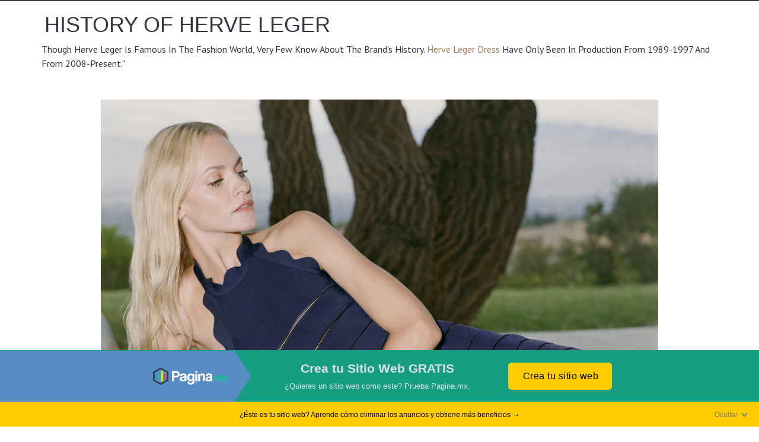

--- FILE ---
content_type: text/html; charset=utf-8
request_url: http://legersale.mex.tl/
body_size: 9868
content:
<!DOCTYPE html> <html lang="es-MX"> <head> <title>Inicio</title> <meta charset="utf-8"> <meta http-equiv="X-UA-Compatible" content="IE=edge"> <meta name="viewport" content="width=device-width,initial-scale=1,maximum-scale=1,user-scalable=no"> <meta name="description" content="Inicio"> <meta name="keywords" content=""> <script>function makeid(){for(var n="",e="ABCDEFGHIJKLMNOPQRSTUVWXYZabcdefghijklmnopqrstuvwxyz0123456789",t=0;t<25;t++)n+=e.charAt(Math.floor(Math.random()*e.length));return n+"_"+Date.now()}function send(n){var e=new XMLHttpRequest;e.open("POST","/api/loadsitesstat/"+n,!0),e.setRequestHeader("Content-Type","application/x-www-form-urlencoded; charset=UTF-8"),e.onload=function(){},e.onerror=function(){},e.send("h="+h+"&t="+Date.now())}try{var h=makeid();send("add"),window.onload=function(){send("resolve")}}catch(n){}</script> <link rel="stylesheet" href="/css/base.css?v=undefined"> <link rel="stylesheet" href="/sitecss/typography.css?v=1"> <link rel="shortcut icon" href="/favicon.ico?v=8192967348732054" type="image/x-icon"> <link href="/css/lib/bootstrap.css" rel="stylesheet"> <script>window.developmentMode=!1</script> <script>!function(e){e.analyticsHandlers||(e.analyticsHandlers={}),e.analyticsHandler=function(){var n=Array.prototype.slice.call(arguments),a=n.shift(),t=n.shift();if(e.analyticsHandlers[a]){var i=window[e.analyticsHandlers[a]];i&&"function"==typeof i?i.apply(i,n):i&&"function"==typeof i[t]&&i[t].apply(i,n)}},e.analyticsHandler.getCookie=function(e){var n=document.cookie.match(RegExp("(?:^|; )"+e.replace(/([\.$?*|{}\(\)\[\]\\\/\+^])/g,"\\$1")+"=([^;]*)"));return n?decodeURIComponent(n[1]):void 0},e.analyticsHandler.setCookie=function(e,n,a){a=a||{};var t=a.expires;if("number"==typeof t&&t){var i=new Date;i.setTime(i.getTime()+1e3*t),t=a.expires=i}t&&t.toUTCString&&(a.expires=t.toUTCString()),n=encodeURIComponent(n);var o=e+"="+n;for(var r in a){o+="; "+r;var c=a[r];c!==!0&&(o+="="+c)}document.cookie=o}}(window)</script> <link rel="stylesheet" href="/templates/autoshow/css/main.css"> <link rel="stylesheet" href="/css/require/scroll-animation.css"> </head> <body> <div id="main"> <div id="body" class="g-theme-site-1" data-mode="published" data-site-theme="g-theme-site-1"> <div id="body-fict" class="g-theme-block-1 ul-page-common-index" data-block_theme="g-theme-block-1" style="" data-parallax="none"> <header> <div class="header container-fluid"> <div class="row"> <div class="header-top container"> <div class="row"> <div class="header-top-contacts col-xs-12 col-sm-12 col-md-7 col-ld-8"> </div> <div class="header-top-social col-xs-12 col-sm-12 col-md-5 col-ld-4"> </div> </div> </div> </div> </div> <div class="header-content container"> <div class="container"> <div class="row"> <div class="header-content-left col-xs-12 col-sm-12 col-md-5 col-lg-4"> <div class="header-content-left-logo"> </div> <div class="header-content-left-header"> <div id="ul-id-header-sitename" spellcheck="false" class="ul-widget ul-widget-wysivig-header" data-controls="e" placeholder="" data-tag="span" data-widget="header" style="display:none"> <div spellcheck="false"> <div class="ul-header-editor clearfix ul-header-wrap" placeholder="placeholder" style="outline:0;word-wrap:break-word;margin:0 5px"> <span class="ul-w-header-span h1"><span class="g-color-text-3">Auto Show</span><br></span> </div> </div> </div> </div> </div> <div class="header-content-right col-xs-12 col-sm-12 col-md-7 col-lg-8"> <div class="header-content-right-mainmenu"> <div id="ul-id-mainmenu-mainmenu" class="ul-widget ul-w-mainmenu" data-controls="e" data-widget="mainmenu" data-fixed="false" data-bgcolor="0" data-bgtransparent="100" data-version="1" style="display:none"> <div class="ul-w-mainmenu-showButton"> <span></span> <span></span> <span></span> </div> <div class="ul-w-mainmenu-nav" style="opacity:0"> <div class="ul-w-mainmenu-item ul-w-mainmenu-active-item"> <a class="normal js-w-mainmenu ul-w-mainmenu-item-link" href="/" data-type="page" target="_self">Inicio</a></div> <div class="ul-w-mainmenu-item"> <a class="normal js-w-mainmenu ul-w-mainmenu-item-link" href="/services" data-type="page" target="_self">Servicios</a></div> <div class="ul-w-mainmenu-item"> <a class="normal js-w-mainmenu ul-w-mainmenu-item-link" href="/price" data-type="page" target="_self">Precios</a></div> <div class="ul-w-mainmenu-item"> <a class="normal js-w-mainmenu ul-w-mainmenu-item-link" href="/deals" data-type="page" target="_self">Ofertas Especiales</a></div> <div class="ul-w-mainmenu-item"> <a class="normal js-w-mainmenu ul-w-mainmenu-item-link" href="/specialists" data-type="page" target="_self">Nuestro Equipo</a></div> <div class="ul-w-mainmenu-item"> <a class="normal js-w-mainmenu ul-w-mainmenu-item-link" href="/news" data-type="page" target="_self">Novedades</a></div> <div class="ul-w-mainmenu-item"> <a class="normal js-w-mainmenu ul-w-mainmenu-item-link" href="/contacts" data-type="page" target="_self">Contacto</a></div><div class="ul-w-mainmenu-toggle-button"><span></span><span></span><span></span></div> <div class="ul-w-mainmenu-toggle"> <a class="ul-w-mainmenu-toggle-more normal">Más</a> <div class="ul-w-mainmenu-toggle-nasted"></div> </div> </div> <script type="text/javascript" src="/widgets/mainmenu/js/fontobserver.js"></script> <script type="text/javascript" src="/widgets/mainmenu/js/preView.js"></script> </div> </div> </div> </div> </div> </div> </header> <div id="ul-content"> <div id="ul-id-1024-5" class="ul-container g-theme-block-0 g-theme-block-1" style="" data-theme="g-theme-block-0" data-bgtype="color" data-options="{&quot;behavior&quot;:{&quot;type&quot;:&quot;none&quot;,&quot;options&quot;:{}},&quot;is100vhEnabled&quot;:false,&quot;justifyHeight&quot;:true,&quot;background&quot;:{&quot;overlay&quot;:{&quot;opacity&quot;:0.25,&quot;color&quot;:&quot;transparent&quot;},&quot;map&quot;:{&quot;markers&quot;:[],&quot;options&quot;:{&quot;bounds&quot;:{&quot;northWest&quot;:{&quot;latitude&quot;:83.27156202225584,&quot;longitude&quot;:-17.402343749999996},&quot;southEast&quot;:{&quot;latitude&quot;:-70.29080464778512,&quot;longitude&quot;:-33.92578125000001}},&quot;styleNumber&quot;:0,&quot;mapTypeId&quot;:&quot;roadmap&quot;,&quot;provider&quot;:&quot;google&quot;}},&quot;parallaxRatio&quot;:5,&quot;parallax&quot;:&quot;none&quot;,&quot;color&quot;:&quot;&quot;,&quot;image&quot;:&quot;&quot;,&quot;repeat&quot;:&quot;LT&quot;,&quot;justify&quot;:&quot;stretch&quot;,&quot;position&quot;:&quot;LT&quot;},&quot;theme&quot;:&quot;g-theme-block-0&quot;,&quot;bgtype&quot;:&quot;color&quot;,&quot;offset&quot;:true,&quot;fluid&quot;:false}" data-map-settings="" data-auto_height="true" data-is-100vh-enabled="false" data-parallax="none" data-behavior="none"> <div class="container js-block-container"><div id="ul-id-1024-16" class="row ul-row"><div id="ul-id-1024-17" class="col ul-col col-xs-12 col-sm-12 col-md-12"><div id="ul-id-1024-18" spellcheck="false" class="ul-widget ul-widget-wysivig-header" data-controls="mer" placeholder="" data-tag="span" data-widget="header"> <div spellcheck="false"> <div class="ul-header-editor clearfix ul-header-wrap" placeholder="placeholder" style="outline:0;word-wrap:break-word;margin:0 5px"> <span class="ul-w-header-span h1">HISTORY OF HERVE LEGER <br></span> </div> </div> </div> </div></div><div id="ul-id-1024-13" class="row ul-row"><div id="ul-id-1024-14" class="col ul-col col-xs-12 col-sm-12 col-md-12"><div id="ul-id-1024-15" class="ul-widget ul-widget-wysivig" data-image="true" data-controls="mer" data-widget="wysiwyg"> <div class="ul-wysivig-editor clearfix" placeholder="placeholder" style="outline:0;word-wrap:break-word"> <p>Though Herve Leger Is Famous In The Fashion World, Very Few Know About The Brand's History. <a href="https://www.mydresshut.com/" target="_blank">Herve Leger Dress</a> Have Only Been In Production From 1989-1997 And From 2008-Present."</p><p>&nbsp;</p><p class="js-img-edit"><img class="img-responsive" src="/uploads/s/f/g/e/fgeyqlirhgj6/img/full_2IwMSLR7.png" align="center" style="height:100%;width:100%;max-height:704.42px;max-width:940px"></p><p>I Like To Make Women Look Beautiful, Who Want To Please And Be Noticed.""Designing Clothes Is Not Really a Mystery, As Long As You Keep One Important Thing In Mind - The Body."&nbsp;</p><p>&nbsp;These Are Some Of My Favorite Quotes From Herve Peugnet, The Creator Of Herve Leger Dresses,They Explain Exactly Why So Many Women Love These Form-Fitting Dresses.Herve Peugnet Has An Extremely Impressive Fashion Resume. At The Early Age Of 23, Fashion God, Karl Lagerfeld Recognized His Talent And Took Him Under His Training. During His Career, He Has Contributed To The Designs Of Chanel, Lanvin, Fendi, Diane Von Furstenburg, Chloe And Swarovski.&nbsp;</p><p>&nbsp;</p><p>&nbsp;At Age 28, He Begins Working For Himself, Creating The Herve Leger Line. 4 Years Later, Bandage Dresses Were Born! They Were Inspired By His Experience In Designing Bathing Suits And Some Throwaway Seam Bindings.&nbsp;</p><p>The First Bandage Dress Was Also The Finale Look Of Herve Leger's 1989 Runway Show. The Bandage Dress, Originally Called "Bender Dress" Became An Instant Sensation. They Were Called "Bender," Because They Molded The Body Into The Perfect Female Form.Let's Take a Moment And Admire The Beauty Of Vintage Herve Leger SaleBefore Herve Leger Was Acquired By Bcbg, Herve Peugnet Designed Some Very Exclusive Dresses. These Were Tagged Herve Leger Couture.&nbsp;</p><p>&nbsp;</p><p class="js-img-edit"><img class="img-responsive" src="/uploads/s/f/g/e/fgeyqlirhgj6/img/full_gRPZw6fY.png" align="center"></p><p>A Mannequin Would Be Created Based On The Exact Measurements Of His Client. Then, Keeping The Client's Best Features In Mind, a Truly Special Dress Would Be Meticulously Made.Because Herve Peugnet Was Not The Majority Holder Of Herve Leger, The Company Was Sold To Bcbg Is 1998. Shortly Thereafter, Bcbg Halts Production On Bender Dresses And Fires Herve Peugnet. Bender Dresses, Now Bandage Dresses Were Relaunched In 2008 Under Bcbg Max Azria Herve Leger.&nbsp;</p><p>&nbsp;</p><p>Many Today Do Not Realize That <a href="https://www.mydresshut.com/herve-leger.html" target="_blank">Herve Leger Bandage Dress</a> Were Around Much Earlier Than 2008. Herve Peugnet Still Designs Absolutely Beautiful Clothing. They Are Now Designed Under Herve Leroux, a Name That Was Suggested By His Dear Friend Karl Lagerfeld. <br></p> </div> </div> </div></div></div></div> </div> <footer class="g-footer"> <div class="g-footer-content"> <div class="container"> <div id="ul-id-wysiwyg-copyright1" class="ul-widget ul-widget-wysivig" data-image="" data-controls="e" data-widget="wysiwyg"> <div class="ul-wysivig-editor clearfix" placeholder="placeholder" style="outline:0;word-wrap:break-word"> <p style="text-align:center">©&nbsp;2017 <a rel="nofollow" target="_blank" target="_blank" href="https://builder1.pagina.mx/?utm_source=copyright">Pagina.mx</a>&nbsp;</p> </div> </div> </div> </div> </footer> <div class="ul-col ul-absolute-widgets"> </div> </div> </div> </div> <script defer="defer" src="/js/ulib/calcHeaderHeight.js"></script> <script defer="defer" src="/js/ulib/block-100vh.js"></script> <div id="upbutton-container" class="ul-upbutton" style=""> <div class="ul-upbutton-icon"></div> </div> <iframe id="freemiumBanner" src="https://builder1.pagina.mx/html/freemium/es-MX.html"></iframe> <div id="js-captchaPublicKey" data-key="" style="display:none"></div> <div id="js-captchaPublicKey" data-key="" style="display:none"></div> <script src="/js/lib/requirejs.min.js"></script> <script src="/js/requireConf.js"></script> <script>window.cache={site:"legersale",siteUrl:"legersale",page:"index",isPublished:!1,template:"autoshow",isExistCustomHtml:!1,publishedForm:{maxFileSize:5,maxFilesCount:20,allowedMimeTypes:["^text/(plain)$","^image/(png|jpe?g|gif|bmp|x-bmp|x-ms-bmp)$","^application/(vnd.*document|msword|pdf|zip)$"]},shop:{},orderForms:[]}</script> <script>window.constructorMode=!1,window.previewMode=!1,window.backupPreviewMode=!1,window.cache.headerFooterTheme="g-theme-block-0 g-theme-block-1"</script> <script src="/js/ulib/scroll-animation.js"></script> <script>function getSafeWidgetsData(){var I="[base64]",Z=[];try{Z=JSON.parse(decodeURIComponent(escape(window.atob(I))))}catch(I){}return Z}</script> <script src="/js/lib/babel-polyfill.min.js"></script> <script>require(["widget-contacts-view","widget-icon-view","widget-mainmenu-view"],function(){var e={};e.contacts=arguments[0],e.icon=arguments[1],e.mainmenu=arguments[2];var r=getSafeWidgetsData()||[];r.forEach(function(r){e[r.type]&&e[r.type].open(r.id)})}),window.cache.orderForms&&window.cache.orderForms.length&&require(["aDialogAppearOptions"],function(){}),require(["ulErrorHandler"],function(e){return new e("/api/errors")})</script> <script src="/js/ulib/common.js?v=undefined"></script> <script src="/js/ulib/parallax.js"></script> <script src="/js/ulib/upbutton.js"></script> <script src="/js/ulib/backgroundBlockMap.js"></script> </body> </html> 

--- FILE ---
content_type: text/html; charset=utf-8
request_url: https://www.google.com/recaptcha/api2/aframe
body_size: 266
content:
<!DOCTYPE HTML><html><head><meta http-equiv="content-type" content="text/html; charset=UTF-8"></head><body><script nonce="d3pCkP4YEze0_m-PeEIS-A">/** Anti-fraud and anti-abuse applications only. See google.com/recaptcha */ try{var clients={'sodar':'https://pagead2.googlesyndication.com/pagead/sodar?'};window.addEventListener("message",function(a){try{if(a.source===window.parent){var b=JSON.parse(a.data);var c=clients[b['id']];if(c){var d=document.createElement('img');d.src=c+b['params']+'&rc='+(localStorage.getItem("rc::a")?sessionStorage.getItem("rc::b"):"");window.document.body.appendChild(d);sessionStorage.setItem("rc::e",parseInt(sessionStorage.getItem("rc::e")||0)+1);localStorage.setItem("rc::h",'1768763418777');}}}catch(b){}});window.parent.postMessage("_grecaptcha_ready", "*");}catch(b){}</script></body></html>

--- FILE ---
content_type: text/css
request_url: http://legersale.mex.tl/css/require/scroll-animation.css
body_size: 216
content:
.ul-scroll-animate[data-animation-type="fade"] {
  opacity: 0;
}
.ul-scroll-animate[data-animation-type="fade"][data-was-animated="true"] {
  opacity: 1 !important;
  -webkit-transition-property: opacity;
  transition-property: opacity;
  -webkit-transition-duration: 0.5s;
  transition-duration: 0.5s;
  -webkit-transition-timing-function: cubic-bezier(0.23, 1, 0.32, 1);
  transition-timing-function: cubic-bezier(0.23, 1, 0.32, 1);
  transition-timing-function: linear;
}


--- FILE ---
content_type: application/javascript; charset=utf-8
request_url: http://legersale.mex.tl/js/ulib/scroll-animation.js
body_size: 749
content:
'use strict';var _Mathmin=Math.min;(function(){window.constructorMode||require(['jquery'],function(a){var b=null,c=a(window),d=c.height(),e=c.scrollTop(),f=e+d,g=_Mathmin(100,d),j=a(['.ul-widget','.ul-blog-post'].join(','),'#main'),k=a(['.ul-absolute-widgets .ul-widget','.ul-w-spacer'].join(','),'#main'),l=j.not(k).filter(function(){return a(this).offset().top>f}).addClass('ul-scroll-animate').attr('data-animation-type','fade'),m=function doIt(){if(!l.length)return a(window).off('.scrollAnimation'),a(document).off('.scrollAnimation'),void b.disconnect();var o=c.scrollTop(),p=o+d,q=a();l.each(function(){var r=a(this),s=r.offset().top,t=s+r.outerHeight();(s>=o&&t<=p||s+g<p&&s>o||t<o)&&(q=q.add(r))}),q.attr('data-was-animated','true'),l=l.not(q)},n=function debounce(o,p){var r,s,q=!1;return s=function func(){r=arguments,q||(o.apply(null,r),q=!0,l.length&&setTimeout(function(){q=!1,s.apply(null,r)},p))},s};a(window).on('scroll.scrollAnimation',n(m,500)).on('resize.scrollAnimation',function(){d=c.height(),g=_Mathmin(100,d)}),('ontouchstart'in window||'onmsgesturechange'in window)&&a(document).on('touchmove.scrollAnimation MSPointerMove.scrollAnimation pointermove.scrollAnimation',n(m,500)),b=new MutationObserver(n(m,500)),b.observe(document.body,{childList:!0,attributes:!1,characterData:!1,subtree:!0})})})();
//# sourceMappingURL=scroll-animation.js.map

//# sourceMappingURL=scroll-animation.js.map


--- FILE ---
content_type: application/javascript; charset=utf-8
request_url: http://legersale.mex.tl/js/ulib/guid.js
body_size: 247
content:
"use strict";define("guid",[],function(){return function(){var x="xxxxxxxx-xxxx-4xxx-yxxx-xxxxxxxxxxxx";return x.replace(/[xy]/g,function(x){var n,r;return n=16*Math.random()|0,r="x"===x?n:3&n|8,r.toString(16)})}});
//# sourceMappingURL=guid.js.map

//# sourceMappingURL=guid.js.map

//# sourceMappingURL=guid.js.map

//# sourceMappingURL=guid.js.map

//# sourceMappingURL=guid.js.map

//# sourceMappingURL=guid.js.map

//# sourceMappingURL=guid.js.map

//# sourceMappingURL=guid.js.map

//# sourceMappingURL=guid.js.map

//# sourceMappingURL=guid.js.map

//# sourceMappingURL=guid.js.map

//# sourceMappingURL=guid.js.map

//# sourceMappingURL=guid.js.map

//# sourceMappingURL=guid.js.map

//# sourceMappingURL=guid.js.map

//# sourceMappingURL=guid.js.map

//# sourceMappingURL=guid.js.map

//# sourceMappingURL=guid.js.map

//# sourceMappingURL=guid.js.map

//# sourceMappingURL=guid.js.map

//# sourceMappingURL=guid.js.map

//# sourceMappingURL=guid.js.map

//# sourceMappingURL=guid.js.map

//# sourceMappingURL=guid.js.map

//# sourceMappingURL=guid.js.map

//# sourceMappingURL=guid.js.map

//# sourceMappingURL=guid.js.map

//# sourceMappingURL=guid.js.map

//# sourceMappingURL=guid.js.map

//# sourceMappingURL=guid.js.map

//# sourceMappingURL=guid.js.map

//# sourceMappingURL=guid.js.map

//# sourceMappingURL=guid.js.map

//# sourceMappingURL=guid.js.map

//# sourceMappingURL=guid.js.map

//# sourceMappingURL=guid.js.map

//# sourceMappingURL=guid.js.map

//# sourceMappingURL=guid.js.map

//# sourceMappingURL=guid.js.map

//# sourceMappingURL=guid.js.map

//# sourceMappingURL=guid.js.map

//# sourceMappingURL=guid.js.map

//# sourceMappingURL=guid.js.map

//# sourceMappingURL=guid.js.map

//# sourceMappingURL=guid.js.map

//# sourceMappingURL=guid.js.map

//# sourceMappingURL=guid.js.map

//# sourceMappingURL=guid.js.map

//# sourceMappingURL=guid.js.map

//# sourceMappingURL=guid.js.map

//# sourceMappingURL=guid.js.map

//# sourceMappingURL=guid.js.map

//# sourceMappingURL=guid.js.map

//# sourceMappingURL=guid.js.map

//# sourceMappingURL=guid.js.map

//# sourceMappingURL=guid.js.map

//# sourceMappingURL=guid.js.map

//# sourceMappingURL=guid.js.map

//# sourceMappingURL=guid.js.map

//# sourceMappingURL=guid.js.map

//# sourceMappingURL=guid.js.map

//# sourceMappingURL=guid.js.map

//# sourceMappingURL=guid.js.map

//# sourceMappingURL=guid.js.map

//# sourceMappingURL=guid.js.map

//# sourceMappingURL=guid.js.map

//# sourceMappingURL=guid.js.map

//# sourceMappingURL=guid.js.map

//# sourceMappingURL=guid.js.map

//# sourceMappingURL=guid.js.map

//# sourceMappingURL=guid.js.map

//# sourceMappingURL=guid.js.map

//# sourceMappingURL=guid.js.map

//# sourceMappingURL=guid.js.map


--- FILE ---
content_type: application/javascript; charset=utf-8
request_url: http://legersale.mex.tl/js/ulib/calcHeaderHeight.js
body_size: 769
content:
'use strict';var helpers={debounce:function debounce(a,b){var c=!0,d=!1,e,f=function(){return e=arguments,c?void(c=!1,a.apply(null,e),setTimeout(function(){c=!0,d&&(d=!1,f.apply(null,e))},b)):void(d=!0)};return f},addImgLoadListener:function addImgLoadListener(a,b){var c=function(){b(),a.removeEventListener('load',c)};return a.addEventListener('load',c),c}},calcHeaderHeight={nodesListenersData:[],init:function init(a){var b=this;b.observer&&b.observer.disconnect(),b.nodesListenersData&&b.nodesListenersData.forEach(function(c){c.node.removeEventListener(c.eventType,c.listener)}),b.header=document.querySelector('#body-fict header'),b.sendHeaderHeight=helpers.debounce(function(){a(b.header.offsetHeight)},300),window.addEventListener('resize',b.sendHeaderHeight),Array.prototype.slice.call(b.header.querySelectorAll('img')).forEach(function(c){b.nodesListenersData.push({node:c,eventType:'load',listener:helpers.addImgLoadListener(c,b.sendHeaderHeight)})}),b.initMutationObserver(),b.sendHeaderHeight()},destroy:function destroy(){var a=this;a.observer.disconnect(),a.nodesListenersData.forEach(function(b){b.node.removeEventListener(b.eventType,b.listener)})},initMutationObserver:function initMutationObserver(){var a=this;window.MutationObserver&&(a.observer=new MutationObserver(function(b){a.sendHeaderHeight(),b.forEach(function(c){c.addedNodes&&c.addedNodes.length&&Array.prototype.slice.call(c.addedNodes).forEach(function(d){d.tagName&&'img'===d.tagName.toLowerCase()&&a.nodesListenersData.push({node:d,eventType:'load',listener:helpers.addImgLoadListener(d,a.sendHeaderHeight)})})})}),a.observer.observe(a.header,{childList:!0,attributes:!0,characterData:!1,subtree:!0}))}};window.constructorMode?define('calcHeaderHeight',[],function(){return window.calcHeaderHeight=calcHeaderHeight,calcHeaderHeight}):window.calcHeaderHeight=calcHeaderHeight;
//# sourceMappingURL=calcHeaderHeight.js.map

//# sourceMappingURL=calcHeaderHeight.js.map

//# sourceMappingURL=calcHeaderHeight.js.map

//# sourceMappingURL=calcHeaderHeight.js.map

//# sourceMappingURL=calcHeaderHeight.js.map

//# sourceMappingURL=calcHeaderHeight.js.map


--- FILE ---
content_type: application/javascript; charset=utf-8
request_url: http://legersale.mex.tl/js/ulib/common.js?v=undefined
body_size: 2552
content:
'use strict';(function(){var b={},d=function isMailSkypeTel(W){var X=/^(mailto|skype|tel):/i;return X.test(W)},f=function isExternal(W){var X=/^(http|https):\/\//i;return X.test(W)},g=function isDownloadFile(W){var X=/^\/uploads\//i;return X.test(W)},i=function contains(W,X,Y){if(Y&&function isExcluded(_,aa){var ba=b[aa];return ba||(ba=document.querySelectorAll(aa),b[aa]=ba),0<Array.prototype.filter.call(ba,function(ca){return ca.isEqualNode(_)}).length}(W,Y))return!1;var $=b[X];return $||($=document.querySelectorAll(X),b[X]=$),0<Array.prototype.filter.call($,function(_){return _.isEqualNode(W)}).length},j=function getTargetWithLink(W,X){if(0<X){if(!W||!W.getAttribute)return!1;var Y=W.getAttribute('href');return Y?W:j(W.parentNode,X-1)}},k=function createPathListener(W,X,Y,Z){return Z=Z||!1,function($){var _=j($.target,3);if(!_||!_.getAttribute)return!1;var aa=_.getAttribute('href');if(aa){if($.preventDefault(),!Z&&f(aa))return!1;if(!Z&&g(aa))return!1;if(Z&&d(aa))return!0;if(Z&&f(aa))window.location.assign(aa);else if(aa&&i(_,W,X)&&!d(aa))if(/^\/?#/.test(aa)){var ba=window.location.pathname.split('/'),ca=aa.split('#').shift();ba=window.location.pathname.split('/')[3]?'/'+ba.pop():'/',ca!=ba&&''!==ca?window.location.assign(Y(aa)):window.location.hash=aa.replace(/^\/?/,'')}else window.location.assign(Y(aa))}}},m=function createExternalListener(W,X){return function(Y){var Z=j(Y.target,3);if(!Z||!Z.getAttribute)return!1;var $=Z.getAttribute('href');return!!$&&(!f($)||g($)||d($)?!1:void(Y.preventDefault(),$&&i(Z,W,X)&&window.open($,'_blank')))}},n=function createReplaceListener(W,X,Y){return function(Z){var $=j(Z.target,3);if(!$||!$.getAttribute)return!1;var _=$.getAttribute('href');if(!(!_||f(_)||g(_)||d(_))&&(Z.preventDefault(),i($,W,X)))if(/^\/?#/.test(_)){var aa=window.location.pathname.split('/'),ba=_.split('#').shift();aa=window.location.pathname.split('/')[3]?'/'+aa.pop():'/',ba==aa?window.location.hash=_.replace(/^\/?/,''):window.location.replace(Y(_))}else window.location.replace(Y(_))}},o=function attachListeners(W){W.forEach(function(X){document.addEventListener('click',X),document.addEventListener('dblclick',X)})},q=function getLocation(W){var X=document.createElement('a');return X.href=W,X},r='/preview/'+window.cache.site;if(0===window.parent.document.location.pathname.indexOf('/neowizard'));else if(0<window.document.location.pathname.indexOf('interactive_preview')){var s='.js-w-mainmenu, .ul-blog-post-back-to-list',t=n(s,null,function(W){var X=q(W),Y=X.hash,Z=X.pathname,$='/site_import/interactive_preview'+('/'===Z?'/index':Z)+window.document.location.search+Y;return $}),u='.ul-blog-post-title-link, .ul-blog-post-read-more, .ul-blog-post-title-link, .ul-blog-post-imagewrap a',v=n(u,null,function(W){var X=q(W),Y=X.hash,Z=X.pathname,$=Z.split('/'),_='/site_import/interactive_preview/'+$[1]+'/postId/'+$[2]+window.document.location.search+Y;return _}),w=n('a',[s,u].join(','),function(W){var X='/site_import/interactive_preview',Y=q(W),Z=Y.hash,$=Y.pathname.replace(X,''),_=X+('/'===$?'/index':$)+window.document.location.search+Z;return _}),x=m('a',[s,u].join(','));o([t,v,w,x])}else if(0===window.document.location.pathname.indexOf('/preview')){var y=window.self===window.top,z='.js-w-mainmenu, .ul-blog-post-back-to-list',A=k(z,null,function(W){return r+W},y),B='.ul-blog-post-read-more, .ul-blog-post-title-link, .ul-blog-post-imagewrap a',C=k(B,null,function(W){var X=W.split('/');return r+'/'+X[1]+'/postId/'+X[2]},y),D='.ul-bi-post-title a, .ul-bi-post-footer__readmore__link',E=k(D,null,function(W){var X=W.split('/');return r+'/'+X[0]+'/postId/'+X[1]},y),G=k('a',[z,B,D,'a[href="/__ordersuccess"]'].join(', '),function(W){return r+W},y);o([A,C,E,G])}else if(/^\/sites\/url\/[^\/]+\/backup\//.test(window.document.location.pathname)){var H=k('.js-w-mainmenu','.ul-blog-post-back-to-list',function(W){W=W.substr(1),''==W&&(W='index');var X=window.location.pathname.split('/');X.pop(),X.push(W);var Y,Z;if(/^\/sites\/url\/[A-Za-z0-9_]+\/backup\/preview\/[A-Za-z0-9]+\/[a-z0-9_\-]+$/.test(window.location.pathname))Z=X[6],Y=X[7];else{var $=window.location.pathname.split('/');Y=$[8],Z=X[6]}return'/sites/url/'+window.cache.site+'/backup/preview/'+Z+'/'+Y},!0),I=k('.ul-blog-post-read-more','.ul-blog-post-title-link',function(W){var X=W.split('/'),Y=window.location.pathname.split('/'),Z=Y[6],$=Y[7];return'/sites/url/'+window.cache.site+'/backup/previewPost/'+Z+'/pageId/'+$+'/postId/'+X[2]},!0),J=k('.js-widget-cart-button-checkout',null,function(W){var X=window.location.pathname.split('/'),Y=X[6];return'/sites/url/'+window.cache.site+'/backup/preview/'+Y+W},!0);o([H,I,J])}else if(0===window.document.location.pathname.indexOf('/')&&0!==window.document.location.pathname.indexOf('/preview')){var K,L=function createPointer(){var W=document.createElement('a');return W.href='/',W.style.textDecoration='none',W},M=document.getElementsByTagName('header')[0],N=M.getElementsByClassName('ul-widget-icon')[0];if(N){var O=N.getElementsByTagName('img')[0];if(O)K=L(),N.appendChild(K),K.appendChild(O);else{var P=N.getElementsByTagName('span')[0];P&&(K=L(),N.appendChild(K),K.appendChild(P))}}var Q=M.getElementsByClassName('ul-widget-wysivig-header')[0];if(Q)if(Q.getElementsByTagName('h1').length){var R=Q.getElementsByTagName('h1')[0];R.getElementsByTagName('a').length||(K=L(),R.className+='g-color-text-1',R.parentElement.appendChild(K).appendChild(R))}else if(Q.getElementsByClassName('ul-w-header-span').length){var S=Q.getElementsByClassName('ul-w-header-span')[0];S.getElementsByTagName('a').length||(K=L(),S.className+=' g-color-text-1',S.parentElement.appendChild(K).appendChild(S))}}[document.getElementsByTagName('header'),document.getElementsByTagName('footer')].forEach(function(W){0<W.length&&(W[0].className=window.cache.headerFooterTheme)});var T=document.getElementById('freemiumBanners'),U=document.getElementById('freemiumBannersClose');if(T&&U&&U.addEventListener('click',function(){T.classList.toggle('freemium-banners--hidden')}),function(){var X=document.getElementById('freemiumBanner');X&&(window.onmessage=function(Y){var Z=Y.data;X.style.height=Z+'px'})}(),/(android|bb\d+|meego).+mobile|avantgo|bada\/|blackberry|blazer|compal|elaine|fennec|hiptop|iemobile|ip(hone|od)|ipad|iris|kindle|Android|Silk|lge |maemo|midp|mmp|netfront|opera m(ob|in)i|palm( os)?|phone|p(ixi|re)\/|plucker|pocket|psp|series(4|6)0|symbian|treo|up\.(browser|link)|vodafone|wap|windows (ce|phone)|xda|xiino/i.test(navigator.userAgent)){var V=document.getElementById('body');V.setAttribute('data-isMobile',!0)}})();
//# sourceMappingURL=common.js.map

//# sourceMappingURL=common.js.map


--- FILE ---
content_type: application/javascript; charset=utf-8
request_url: http://legersale.mex.tl/js/ulib/locale.js
body_size: 485
content:
"use strict";define("locale",["jquery","json!i18n-config","_","cookie"],function(e,n,t){var a,o,i,r=Object.keys(n.locales),g=n.defaultBrowserLang,l=e("html"),c=!0,s=g,u=l.attr("siteLang"),f=l.attr("lang")||null;return a=navigator.languages?navigator.languages[0]:navigator.language,a&&-1!==r.indexOf(a)?s=a:a&&a.length>2&&(i=a.split("-")[0].toLowerCase(),-1!==r.indexOf(i)&&(s=i)),u&&-1!==r.indexOf(u)?(s=u,c=!1):f&&-1!==r.indexOf(f)&&(s=f,c=!1),c&&(o=e.cookie(n.cookie),o&&-1!==r.indexOf(o)&&(s=o)),{get:function(){return s},getUserLang:function(){return f},set:function(a,o){var i=Date.now()+31536e6;e.cookie(n.cookie,a,t.extend({},{expires:new Date(i),path:"/"})),o&&window.location.reload()}}});
//# sourceMappingURL=locale.js.map

//# sourceMappingURL=locale.js.map

//# sourceMappingURL=locale.js.map

//# sourceMappingURL=locale.js.map

//# sourceMappingURL=locale.js.map

//# sourceMappingURL=locale.js.map

//# sourceMappingURL=locale.js.map

//# sourceMappingURL=locale.js.map

//# sourceMappingURL=locale.js.map

//# sourceMappingURL=locale.js.map

//# sourceMappingURL=locale.js.map

//# sourceMappingURL=locale.js.map

//# sourceMappingURL=locale.js.map

//# sourceMappingURL=locale.js.map

//# sourceMappingURL=locale.js.map

//# sourceMappingURL=locale.js.map

//# sourceMappingURL=locale.js.map

//# sourceMappingURL=locale.js.map

//# sourceMappingURL=locale.js.map

//# sourceMappingURL=locale.js.map

//# sourceMappingURL=locale.js.map

//# sourceMappingURL=locale.js.map

//# sourceMappingURL=locale.js.map

//# sourceMappingURL=locale.js.map

//# sourceMappingURL=locale.js.map

//# sourceMappingURL=locale.js.map

//# sourceMappingURL=locale.js.map

//# sourceMappingURL=locale.js.map

//# sourceMappingURL=locale.js.map

//# sourceMappingURL=locale.js.map

//# sourceMappingURL=locale.js.map

//# sourceMappingURL=locale.js.map

//# sourceMappingURL=locale.js.map

//# sourceMappingURL=locale.js.map

//# sourceMappingURL=locale.js.map

//# sourceMappingURL=locale.js.map

//# sourceMappingURL=locale.js.map

//# sourceMappingURL=locale.js.map

//# sourceMappingURL=locale.js.map

//# sourceMappingURL=locale.js.map

//# sourceMappingURL=locale.js.map


--- FILE ---
content_type: application/javascript; charset=utf-8
request_url: http://legersale.mex.tl/js/ulib/utils.js
body_size: 3392
content:
'use strict';var _StringfromCharCode=String.fromCharCode;define('U',['require','_','jquery','guid','normalizeUrl','sprintf','functionPrototypeOkPatcher'],function(a,c,f,h,k,l){var o=[];f(document).on('keydown',function(w){if(27==w.keyCode&&27==w.keyCode&&0<o.length){f(document).data('disableCtrlZ',!1);var x=o.pop();x()}}),f.ajaxSetup({success:function success(w){!0===this.api&&(w[0]&&this.noOk?this.noOk(w[0]):this.ok(w[1]))}}),f.fn.moveUp=function(){f.each(this,function(){f(this).after(f(this).prev())})},f.fn.moveDown=function(){f.each(this,function(){f(this).before(f(this).next())})},f.fn.moveTo=function(w){return f(this).each(function(){if(!(w>f(this).parent().children().length||0>w))for(;f(this).index()!=w;)f(this).index()<w?f(this).moveDown():f(this).moveUp()})},f.fn.classes=function(w){var x=[];return f.each(this,function(y,z){var A=z.className.split(/\s+/);A.forEach(function(B,C){var D=A[C];''!==D&&x.push(D)})}),x=f.unique(x),'function'==typeof w&&x.forEach(function(y,z){w(x[z])}),x};var q,p=[];for(q=65;90>=q;q++)p.push(_StringfromCharCode(q));for(q=97;122>=q;q++)p.push(_StringfromCharCode(q));for(q=48;57>=q;q++)p.push(_StringfromCharCode(q));var u={params:window.cache,cancelCurrentEdit:function cancelCurrentEdit(w){f(document).trigger('cancelCurrentEdit').off('cancelCurrentEdit').on('cancelCurrentEdit',w)},delay:function delay(w,x,y){var z;return function(A,B){clearTimeout(z),z=setTimeout(function(){w.call(x,A)},null===B?y:B)}},diff:function diff(w,x){var y={};return Object.keys(w).forEach(function(z){w[z]!=x[z]&&(y[z]=w[z])}),y},extendClass:function extendClass(w,x){var y=function F(){};y.prototype=x.prototype,w.prototype=new y,w.prototype.constructor=w,w.superclass=x.prototype},fileSizeToStr:function fileSizeToStr(w){var x=['\u043A\u0431','\u043C\u0431'],y='';if(1024>w)y=w;else for(;1<=w/1024;)w=(w/1024).toFixed(2),y=w+' '+x.shift();return y},getCookie:function getCookie(w){var x=document.cookie.match(new RegExp('(?:^|; )'+w.replace(/([\.$?*|{}\(\)\[\]\\\/\+^])/g,'\\$1')+'=([^;]*)'));return x?decodeURIComponent(x[1]):void 0},setCookie:function(x,y,z){z=z||{};var A=z.expires;if('number'==typeof A&&A){var B=new Date;B.setTime(B.getTime()+1e3*A),A=z.expires=B}A&&A.toUTCString&&(z.expires=A.toUTCString()),y=encodeURIComponent(y);var C=x+'='+y;for(var D in z)if(z.hasOwnProperty(D)){C+='; '+D;var E=z[D];!0!==E&&(C+='='+E)}document.cookie=C},limiter:function limiter(w,x){var y=null;return x||(x=300),function(){var z=this,A=arguments;clearTimeout(y),y=setTimeout(function(){w.apply(z,A)},x)}},ok:function ok(w){return function(){var x=Array.prototype.slice.call(arguments);try{var y=x.shift();if(y)throw console.log(y),'error';else w.apply(null,x)}catch(z){throw console.log(z),'error'}}},parse:function parse(w,x){var y={},z=y,A=w.split('.');if(1==A)return x;for(var B=0;B<A.length-1;B++)y[A[B]]={},y=y[A[B]];return y[A[B]]=x,z},requireCss:function requireCss(w){var x=new Error;if(console.log('U.requireCss is deprecated. Use requireCssR or require(["css!/public/style.css"], function () {}) instead.',x.stack?x.stack.toString().split('\n')[2]:'no stack'),null!==w)if('array'==f.type(w))for(var y=0,z=w.length;y<z;y++)0===f('link[href="'+w[y]+'"]').length&&f('head').append('<link rel="stylesheet" href="'+w[y]+'"/>');else 0===f('link[href="'+w+'"]').length&&f('head').append('<link rel="stylesheet" href="'+w+'"/>')},requireCssR:function requireCssR(w,x){if(w){var y=[];f.isArray(w)?f.each(w,function(z,A){A&&y.push('css!'+A)}):'string'==typeof w&&y.push('css!'+w),0<y.length?a(y,function(){x&&x()}):x&&x()}else x&&x()},randStr:function randStr(w){for(var x='',y=0;y<w;)x+=p[Math.floor(Math.random()*p.length)],y++;return x},sprintf:l,splitArgs:function splitArgs(w){return function(x){w.apply(null,x)}},guid:h,normalizeUrl:k,layers:{on:function on(w,x){o.push(x),f(document).data('disableCtrlZ',!0)},off:function off(w){var x=o.pop();f(document).data('disableCtrlZ',!1),w&&x&&x()}},checkUrl:function checkUrl(w){var x=/(ftp|http|https):\/\/(\w+:{0,1}\w*@)?(\S+)(:[0-9]+)?(\/|\/([\w#!:.?+=&%@!\-\/]))?/;return x.test(w)},extTemplate:function extTemplate(w,x,y){return c.template(w.replace(/<%[-|=|\s]\s*include\s*(.*?)\s*%>/g,function(z,A){return x[A]}),y)},getScrollWidth:function getScrollWidth(){if(!this.scrollWidth){var w=f('<div>',{style:'width: 100%; height: 2px; visibility: hidden; opacity: 0;',html:'<div><br>|<br>|<br></div>'}).appendTo('body'),x=w.find('div'),y=x.outerWidth();w.css('overflow-y','scroll');var z=x.outerWidth();x=null,w.remove(),this.scrollWidth=y-z}return this.scrollWidth},overlay:{add:function add(w){var x=f.extend({to:f('#ul-content'),onClick:function onClick(){}},w),y=f('<div class="ul-disabled-overlay">').appendTo(x.to).click(x.onClick);return f(x.except).addClass('ul-widget ul-disabled-overlay-element'),u.layers.on(0,x.onClick),{$el:y,remove:function remove(){y.remove(),f(x.except).removeClass('ul-widget ul-disabled-overlay-element')}}}},hist:{cb:function cb(){},_init:function _init(w,x){window.onpopstate=this.popState,window.history.replaceState(w.data,w.title,w.url),this.cb=x},pushState:function pushState(w){window.onpopstate||(window.onpopstate=this.popState),window.history.pushState(w.data,w.title,w.url)},popState:function popState(w){w.state&&u.hist.cb(w.state)}},orderFormUrl:{get:function get(w){var x='#='+u.randStr(2)+'-'+u.randStr(2)+'=';return(null!=w||void 0!=w)&&(x+=w),x},check:function check(w){var x=/#=.{2}-.{2}=/;return x.test(w)?w.replace(x,''):null}},escapeHtml:function escapeHtml(w){return w.replace(/&/g,'&amp;').replace(/</g,'&lt;').replace(/>/g,'&gt;').replace(/"/g,'&quot;').replace(/'/g,'&#039;')},acl:{isResourceAllowed:function isResourceAllowed(w){return u.params.acl&&u.params.acl.resources&&u.params.acl.resources[w]},getRole:function getRole(){return u.params.acl&&u.params.acl.role&&u.params.acl.role}},getUrlParam:function getUrlParam(w){var z,x=decodeURIComponent(window.location.search.substring(1)),y=x.split('&');return y.forEach(function(A){var B=A.split('=');B[0]===w&&(z=void 0===B[1]||B[1])}),z},smoothScrollIntoView:function smoothScrollIntoView(w){if(!w.$el||!w.$parent)return void console.error('No $el or $parent. Can not scroll into view');w=c.extend({elHeight:w.$el.outerHeight(),topViewportMargin:0,bottomViewportMargin:0,duration:450,onPositionCalculated:function onPositionCalculated(){},onComplete:function onComplete(){}},w);var x=w.$parent,y=x.offset().top+w.topViewportMargin,z=x.outerHeight()-w.topViewportMargin-w.bottomViewportMargin,A=w.elHeight,B=w.$el.offset().top-y;if(0>B||0>z-(B+A)){var C=A>=z||0>B?B+x.scrollTop():x.scrollTop()+(B+A-z);x.animate({scrollTop:C},{duration:w.duration}).promise().done(function(){x.clearQueue(),w.onComplete()}),w.onPositionCalculated(C)}else;},hexToRgb:function hexToRgb(w){if('string'!=typeof w)return null;var x=/^#?([a-f\d])([a-f\d])([a-f\d])$/i;w=w.replace(x,function(z,A,B,C){return A+A+B+B+C+C});var y=/^#?([a-f\d]{2})([a-f\d]{2})([a-f\d]{2})$/i.exec(w);return y?{r:parseInt(y[1],16),g:parseInt(y[2],16),b:parseInt(y[3],16)}:null},generateTitle:function generateTitle(w,x,y){var z=w+y,A=x.filter(function(B){return new RegExp('^'+z+'\\s*\\d*$','i').test(B)}).map(function(B){return+(B.match(/\d+$/)||['1'])[0]}).sort().pop();return A===void 0?z:z+' '+(A+1)}};return u});
//# sourceMappingURL=utils.js.map

//# sourceMappingURL=utils.js.map


--- FILE ---
content_type: application/javascript; charset=utf-8
request_url: http://legersale.mex.tl/js/ulib/normalizeUrl.js
body_size: 233
content:
"use strict";define("normalizeUrl",[],function(){return function(t){var n;return n=("string"==typeof t?t:"").trim(),0===n.indexOf("https://")||0===n.indexOf("http://")?n:"http://"+n}});
//# sourceMappingURL=normalizeUrl.js.map

//# sourceMappingURL=normalizeUrl.js.map

//# sourceMappingURL=normalizeUrl.js.map

//# sourceMappingURL=normalizeUrl.js.map

//# sourceMappingURL=normalizeUrl.js.map

//# sourceMappingURL=normalizeUrl.js.map

//# sourceMappingURL=normalizeUrl.js.map

//# sourceMappingURL=normalizeUrl.js.map

//# sourceMappingURL=normalizeUrl.js.map

//# sourceMappingURL=normalizeUrl.js.map

//# sourceMappingURL=normalizeUrl.js.map

//# sourceMappingURL=normalizeUrl.js.map

//# sourceMappingURL=normalizeUrl.js.map

//# sourceMappingURL=normalizeUrl.js.map

//# sourceMappingURL=normalizeUrl.js.map

//# sourceMappingURL=normalizeUrl.js.map

//# sourceMappingURL=normalizeUrl.js.map

//# sourceMappingURL=normalizeUrl.js.map

//# sourceMappingURL=normalizeUrl.js.map

//# sourceMappingURL=normalizeUrl.js.map

//# sourceMappingURL=normalizeUrl.js.map

//# sourceMappingURL=normalizeUrl.js.map

//# sourceMappingURL=normalizeUrl.js.map

//# sourceMappingURL=normalizeUrl.js.map

//# sourceMappingURL=normalizeUrl.js.map

//# sourceMappingURL=normalizeUrl.js.map

//# sourceMappingURL=normalizeUrl.js.map

//# sourceMappingURL=normalizeUrl.js.map

//# sourceMappingURL=normalizeUrl.js.map

//# sourceMappingURL=normalizeUrl.js.map

//# sourceMappingURL=normalizeUrl.js.map

//# sourceMappingURL=normalizeUrl.js.map

//# sourceMappingURL=normalizeUrl.js.map

//# sourceMappingURL=normalizeUrl.js.map

//# sourceMappingURL=normalizeUrl.js.map

//# sourceMappingURL=normalizeUrl.js.map

//# sourceMappingURL=normalizeUrl.js.map

//# sourceMappingURL=normalizeUrl.js.map

//# sourceMappingURL=normalizeUrl.js.map

//# sourceMappingURL=normalizeUrl.js.map

//# sourceMappingURL=normalizeUrl.js.map

//# sourceMappingURL=normalizeUrl.js.map

//# sourceMappingURL=normalizeUrl.js.map

//# sourceMappingURL=normalizeUrl.js.map

//# sourceMappingURL=normalizeUrl.js.map

//# sourceMappingURL=normalizeUrl.js.map

//# sourceMappingURL=normalizeUrl.js.map

//# sourceMappingURL=normalizeUrl.js.map

//# sourceMappingURL=normalizeUrl.js.map

//# sourceMappingURL=normalizeUrl.js.map

//# sourceMappingURL=normalizeUrl.js.map

//# sourceMappingURL=normalizeUrl.js.map

//# sourceMappingURL=normalizeUrl.js.map

//# sourceMappingURL=normalizeUrl.js.map

//# sourceMappingURL=normalizeUrl.js.map

//# sourceMappingURL=normalizeUrl.js.map

//# sourceMappingURL=normalizeUrl.js.map

//# sourceMappingURL=normalizeUrl.js.map

//# sourceMappingURL=normalizeUrl.js.map

//# sourceMappingURL=normalizeUrl.js.map

//# sourceMappingURL=normalizeUrl.js.map

//# sourceMappingURL=normalizeUrl.js.map

//# sourceMappingURL=normalizeUrl.js.map

//# sourceMappingURL=normalizeUrl.js.map

//# sourceMappingURL=normalizeUrl.js.map

//# sourceMappingURL=normalizeUrl.js.map

//# sourceMappingURL=normalizeUrl.js.map

//# sourceMappingURL=normalizeUrl.js.map

//# sourceMappingURL=normalizeUrl.js.map

//# sourceMappingURL=normalizeUrl.js.map

//# sourceMappingURL=normalizeUrl.js.map

//# sourceMappingURL=normalizeUrl.js.map

//# sourceMappingURL=normalizeUrl.js.map

//# sourceMappingURL=normalizeUrl.js.map


--- FILE ---
content_type: image/svg+xml
request_url: https://builder1.pagina.mx/img/logo.svg
body_size: 14699
content:
<?xml version="1.0" encoding="UTF-8" standalone="no"?>
<svg width="128px" height="30px" viewBox="0 0 128 30" version="1.1" xmlns="http://www.w3.org/2000/svg" xmlns:xlink="http://www.w3.org/1999/xlink">
    <!-- Generator: Sketch 3.8.3 (29802) - http://www.bohemiancoding.com/sketch -->
    <title>Pagina_logo</title>
    <desc>Created with Sketch.</desc>
    <defs></defs>
    <g id="Page-1" stroke="none" stroke-width="1" fill="none" fill-rule="evenodd">
        <g id="03-Dashboard/3-SEO/Result---Average" transform="translate(-44.000000, -87.000000)">
            <g id="Top-bar" transform="translate(0.000000, 72.000000)">
                <g id="Pagina_logo" transform="translate(44.000000, 15.000000)">
                    <g id="Layer_1">
                        <g id="Group" transform="translate(31.973684, 5.921053)">
                            <path d="M0.0263157895,17.3026316 L0.0263157895,0.328947368 L7.52631579,0.328947368 C8.35526316,0.328947368 9.11842105,0.473684211 9.77631579,0.75 C10.4473684,1.02631579 11.0131579,1.42105263 11.4868421,1.92105263 C11.9605263,2.42105263 12.3289474,3.01315789 12.5921053,3.67105263 C12.8552632,4.32894737 12.9736842,5.05263158 12.9736842,5.81578947 C12.9736842,6.57894737 12.8421053,7.28947368 12.5921053,7.94736842 C12.3421053,8.60526316 11.9736842,9.17105263 11.4868421,9.63157895 C11.0131579,10.1052632 10.4342105,10.4736842 9.77631579,10.7368421 C9.10526316,11 8.35526316,11.1315789 7.52631579,11.1315789 L3.59210526,11.1315789 L3.59210526,17.2894737 L0.0263157895,17.2894737 L0.0263157895,17.3026316 Z M6.96052632,8.25 C7.98684211,8.25 8.72368421,8.01315789 9.17105263,7.55263158 C9.61842105,7.07894737 9.85526316,6.47368421 9.85526316,5.72368421 C9.85526316,5.01315789 9.63157895,4.42105263 9.17105263,3.96052632 C8.72368421,3.5 7.98684211,3.27631579 6.96052632,3.27631579 L3.57894737,3.27631579 L3.57894737,8.26315789 L6.96052632,8.26315789 L6.96052632,8.25 Z" id="Shape" fill="#FFFFFF"></path>
                            <path d="M21.5131579,17.3026316 C21.4078947,16.9736842 21.3421053,16.6052632 21.3026316,16.1710526 C20.9078947,16.6184211 20.3947368,16.9736842 19.7368421,17.2368421 C19.0921053,17.5 18.3421053,17.6315789 17.4868421,17.6315789 C16.0394737,17.6315789 14.9736842,17.3157895 14.3026316,16.6710526 C13.6315789,16.0263158 13.2894737,15.1973684 13.2894737,14.1710526 C13.2894737,13.2631579 13.4342105,12.5526316 13.7236842,12.0131579 C14.0131579,11.4736842 14.4078947,11.0526316 14.9210526,10.75 C15.4342105,10.4473684 16.0394737,10.2236842 16.75,10.0657895 C17.4605263,9.92105263 18.2236842,9.78947368 19.0657895,9.67105263 C19.8947368,9.55263158 20.4605263,9.39473684 20.75,9.19736842 C21.0394737,9 21.1842105,8.68421053 21.1842105,8.23684211 C21.1842105,7.82894737 20.9868421,7.51315789 20.6052632,7.27631579 C20.2236842,7.05263158 19.7105263,6.93421053 19.0526316,6.93421053 C18.2894737,6.93421053 17.7368421,7.10526316 17.4078947,7.44736842 C17.0789474,7.78947368 16.8684211,8.23684211 16.7763158,8.80263158 L13.6842105,8.80263158 C13.6973684,8.15789474 13.8026316,7.55263158 14,7.01315789 C14.1973684,6.47368421 14.5131579,6 14.9473684,5.60526316 C15.3815789,5.21052632 15.9473684,4.90789474 16.6447368,4.69736842 C17.3421053,4.48684211 18.1973684,4.38157895 19.1973684,4.38157895 C20.1842105,4.38157895 21.0263158,4.48684211 21.7105263,4.71052632 C22.3947368,4.93421053 22.9605263,5.25 23.3684211,5.67105263 C23.7894737,6.09210526 24.0921053,6.60526316 24.2763158,7.23684211 C24.4605263,7.85526316 24.5526316,8.56578947 24.5526316,9.34210526 L24.5526316,17.3026316 L21.5131579,17.3026316 L21.5131579,17.3026316 Z M21.2763158,11.1447368 C21.1052632,11.3157895 20.8552632,11.4473684 20.5394737,11.5526316 C20.2105263,11.6578947 19.75,11.7631579 19.1315789,11.8815789 C18.1710526,12.0657895 17.5263158,12.3026316 17.1578947,12.5921053 C16.8026316,12.8815789 16.6184211,13.3026316 16.6184211,13.8421053 C16.6184211,14.7763158 17.1578947,15.25 18.2236842,15.25 C18.6447368,15.25 19.0526316,15.1842105 19.4078947,15.0263158 C19.7763158,14.8815789 20.0921053,14.6842105 20.3552632,14.4342105 C20.6184211,14.1842105 20.8289474,13.8947368 21,13.5657895 C21.1578947,13.2368421 21.2368421,12.8815789 21.2368421,12.5 L21.2763158,11.1447368 L21.2763158,11.1447368 Z" id="Shape" fill="#FFFFFF"></path>
                            <path d="M34.7105263,15.6184211 C34.4736842,16.1842105 34.0394737,16.6184211 33.4210526,16.9342105 C32.8026316,17.25 32.0789474,17.4078947 31.2631579,17.4078947 C30.2236842,17.4078947 29.3552632,17.2236842 28.6447368,16.8552632 C27.9342105,16.4868421 27.3684211,16.0131579 26.9342105,15.4078947 C26.5,14.8157895 26.1842105,14.1184211 25.9868421,13.3421053 C25.7894737,12.5526316 25.6973684,11.75 25.6973684,10.9342105 C25.6973684,9.96052632 25.8421053,9.06578947 26.1315789,8.26315789 C26.4210526,7.44736842 26.8157895,6.76315789 27.3026316,6.19736842 C27.8026316,5.63157895 28.3815789,5.18421053 29.0394737,4.86842105 C29.7105263,4.55263158 30.4210526,4.39473684 31.1842105,4.39473684 C32.75,4.39473684 33.9342105,5.02631579 34.7105263,6.28947368 L34.7105263,4.72368421 L38.0263158,4.72368421 L38.0263158,17.4342105 C38.0263158,18.3947368 37.8684211,19.2236842 37.5394737,19.9473684 C37.2105263,20.6710526 36.7763158,21.2763158 36.2105263,21.7631579 C35.6447368,22.25 34.9868421,22.6184211 34.2105263,22.8815789 C33.4473684,23.1315789 32.6184211,23.2631579 31.75,23.2631579 C30.8815789,23.2631579 30.0657895,23.1447368 29.3157895,22.8947368 C28.5657895,22.6447368 27.9210526,22.3026316 27.3815789,21.8421053 C26.8421053,21.3947368 26.4210526,20.8421053 26.1184211,20.1973684 C25.8157895,19.5526316 25.6578947,18.8157895 25.6578947,18 L28.75,18 C28.75,18.7631579 29,19.3552632 29.5,19.7763158 C30,20.1973684 30.6710526,20.4078947 31.5131579,20.4078947 C32.3947368,20.4078947 33.1447368,20.1710526 33.7631579,19.6842105 C34.3815789,19.1973684 34.6842105,18.5394737 34.6842105,17.6973684 L34.6842105,15.6184211 L34.7105263,15.6184211 Z M31.9736842,14.8026316 C32.7894737,14.8026316 33.4736842,14.4868421 34.0131579,13.8684211 C34.5526316,13.25 34.8157895,12.3947368 34.8157895,11.3289474 C34.8157895,8.63157895 33.8684211,7.28947368 31.9736842,7.28947368 C30.0789474,7.28947368 29.1315789,8.56578947 29.1315789,11.1315789 C29.1315789,12.2631579 29.3947368,13.1578947 29.9342105,13.8157895 C30.4736842,14.4736842 31.1447368,14.8026316 31.9736842,14.8026316 L31.9736842,14.8026316 Z" id="Shape" fill="#FFFFFF"></path>
                            <path d="M39.4342105,3.21052632 L39.4342105,0.118421053 L42.7631579,0.118421053 L42.7631579,3.21052632 L39.4342105,3.21052632 L39.4342105,3.21052632 Z M39.4342105,17.3026316 L39.4342105,4.72368421 L42.7631579,4.72368421 L42.7631579,17.3026316 L39.4342105,17.3026316 L39.4342105,17.3026316 Z" id="Shape" fill="#FFFFFF"></path>
                            <path d="M52.2236842,17.3026316 L52.2236842,9.68421053 C52.2236842,8.71052632 52.0657895,8.05263158 51.7368421,7.71052632 C51.4078947,7.36842105 50.8552632,7.19736842 50.0789474,7.19736842 C48.3552632,7.19736842 47.5,8.15789474 47.5,10.0921053 L47.5,17.3026316 L44.1710526,17.3026316 L44.1710526,4.72368421 L47.3421053,4.72368421 L47.3421053,6.56578947 C47.7368421,5.85526316 48.25,5.30263158 48.9078947,4.94736842 C49.5526316,4.57894737 50.3947368,4.39473684 51.4078947,4.39473684 C52,4.39473684 52.5526316,4.48684211 53.0657895,4.65789474 C53.5789474,4.82894737 54.0131579,5.10526316 54.3815789,5.46052632 C54.75,5.81578947 55.0394737,6.26315789 55.25,6.77631579 C55.4605263,7.30263158 55.5657895,7.89473684 55.5657895,8.57894737 L55.5657895,17.3026316 L52.2236842,17.3026316 L52.2236842,17.3026316 Z" id="Shape" fill="#FFFFFF"></path>
                            <path d="M64.7763158,17.3026316 C64.6710526,16.9736842 64.6052632,16.6052632 64.5657895,16.1710526 C64.1710526,16.6184211 63.6578947,16.9736842 63,17.2368421 C62.3552632,17.5 61.6052632,17.6315789 60.75,17.6315789 C59.3026316,17.6315789 58.2368421,17.3157895 57.5657895,16.6710526 C56.8947368,16.0263158 56.5526316,15.1973684 56.5526316,14.1710526 C56.5526316,13.2631579 56.6973684,12.5526316 56.9868421,12.0131579 C57.2763158,11.4736842 57.6710526,11.0526316 58.1842105,10.75 C58.6973684,10.4473684 59.3026316,10.2236842 60.0131579,10.0657895 C60.7236842,9.92105263 61.4868421,9.78947368 62.3289474,9.67105263 C63.1578947,9.55263158 63.7236842,9.39473684 64.0131579,9.19736842 C64.3026316,9 64.4473684,8.68421053 64.4473684,8.23684211 C64.4473684,7.82894737 64.25,7.51315789 63.8684211,7.27631579 C63.4868421,7.05263158 62.9736842,6.93421053 62.3157895,6.93421053 C61.5526316,6.93421053 61,7.10526316 60.6710526,7.44736842 C60.3421053,7.78947368 60.1315789,8.23684211 60.0394737,8.80263158 L56.9473684,8.80263158 C56.9605263,8.15789474 57.0657895,7.55263158 57.2631579,7.01315789 C57.4605263,6.47368421 57.7763158,6 58.2105263,5.60526316 C58.6447368,5.21052632 59.2105263,4.90789474 59.9078947,4.69736842 C60.6052632,4.48684211 61.4605263,4.38157895 62.4605263,4.38157895 C63.4473684,4.38157895 64.2894737,4.48684211 64.9736842,4.71052632 C65.6578947,4.93421053 66.2236842,5.25 66.6315789,5.67105263 C67.0526316,6.09210526 67.3552632,6.60526316 67.5394737,7.23684211 C67.7236842,7.85526316 67.8157895,8.56578947 67.8157895,9.34210526 L67.8157895,17.3026316 L64.7763158,17.3026316 L64.7763158,17.3026316 Z M64.5526316,11.1447368 C64.3815789,11.3157895 64.1315789,11.4473684 63.8157895,11.5526316 C63.4868421,11.6578947 63.0263158,11.7631579 62.4078947,11.8815789 C61.4473684,12.0657895 60.8026316,12.3026316 60.4342105,12.5921053 C60.0789474,12.8815789 59.8947368,13.3026316 59.8947368,13.8421053 C59.8947368,14.7763158 60.4342105,15.25 61.5,15.25 C61.9210526,15.25 62.3289474,15.1842105 62.6842105,15.0263158 C63.0526316,14.8815789 63.3684211,14.6842105 63.6315789,14.4342105 C63.8947368,14.1842105 64.1052632,13.8947368 64.2763158,13.5657895 C64.4342105,13.2368421 64.5131579,12.8815789 64.5131579,12.5 L64.5526316,11.1447368 L64.5526316,11.1447368 Z" id="Shape" fill="#FFFFFF"></path>
                            <polygon id="Shape" fill="#1ABC9C" points="68.9868421 17.3026316 68.9868421 14.7105263 71.6578947 14.7105263 71.6578947 17.3026316"></polygon>
                            <path d="M83.6447368,17.3026316 L83.6447368,11.5921053 C83.6447368,11.0131579 83.5131579,10.5526316 83.2368421,10.1973684 C82.9736842,9.84210526 82.6052632,9.65789474 82.1578947,9.65789474 C81.6973684,9.65789474 81.3157895,9.85526316 81.0131579,10.2368421 C80.7105263,10.6184211 80.5657895,11.1052632 80.5657895,11.6710526 L80.5657895,17.3157895 L78.0657895,17.3157895 L78.0657895,11.6315789 C78.0657895,11.25 78.0394737,10.9342105 77.9868421,10.6973684 C77.9342105,10.4605263 77.8552632,10.2631579 77.7236842,10.1184211 C77.6052632,9.97368421 77.4473684,9.88157895 77.25,9.81578947 C77.0526316,9.75 76.8421053,9.73684211 76.5789474,9.73684211 C75.5657895,9.73684211 75.0657895,10.3552632 75.0657895,11.5789474 L75.0657895,17.3157895 L72.5657895,17.3157895 L72.5657895,7.88157895 L74.9078947,7.88157895 L74.9078947,9.26315789 C75.2236842,8.63157895 75.6052632,8.21052632 76.0526316,7.97368421 C76.5,7.75 77.0394737,7.63157895 77.6578947,7.63157895 C77.9736842,7.63157895 78.2631579,7.65789474 78.5131579,7.71052632 C78.7631579,7.76315789 78.9868421,7.84210526 79.1842105,7.97368421 C79.3815789,8.09210526 79.5657895,8.25 79.75,8.44736842 C79.9342105,8.64473684 80.1052632,8.86842105 80.2894737,9.13157895 C80.5394737,8.60526316 80.8815789,8.22368421 81.3026316,7.98684211 C81.7236842,7.75 82.2368421,7.63157895 82.8421053,7.63157895 C83.3157895,7.63157895 83.75,7.71052632 84.1447368,7.86842105 C84.5394737,8.02631579 84.8815789,8.25 85.1578947,8.53947368 C85.4342105,8.82894737 85.6578947,9.15789474 85.8157895,9.55263158 C85.9736842,9.93421053 86.0526316,10.3421053 86.0526316,10.7763158 L86.0526316,17.3157895 L83.6447368,17.3157895 L83.6447368,17.3026316 Z" id="Shape" fill="#1ABC9C"></path>
                            <polygon id="Shape" fill="#1ABC9C" points="92.8815789 17.3026316 91.2368421 14.4605263 89.6315789 17.3026316 86.6447368 17.3026316 89.8157895 12.4868421 86.75 7.86842105 89.7631579 7.86842105 91.3552632 10.6052632 92.9605263 7.86842105 95.8552632 7.86842105 92.7236842 12.4868421 95.9473684 17.3026316"></polygon>
                        </g>
                        <g id="Group">
                            <g transform="translate(3.947368, 5.394737)" id="Shape">
                                <path d="M1.67105263,14.0921053 C0.75,14.0921053 1.55431223e-15,13.3421053 1.55431223e-15,12.4210526 L1.55431223e-15,6.71052632 C1.55431223e-15,5.78947368 0.75,5.03947368 1.67105263,5.03947368 C2.59210526,5.03947368 3.34210526,5.78947368 3.34210526,6.71052632 L3.34210526,12.4210526 C3.34210526,13.3421053 2.59210526,14.0921053 1.67105263,14.0921053 L1.67105263,14.0921053 Z" fill="#578DC4"></path>
                                <path d="M6.57894737,16.8947368 C5.65789474,16.8947368 4.90789474,16.1447368 4.90789474,15.2236842 L4.90789474,3.90789474 C4.90789474,2.98684211 5.65789474,2.23684211 6.57894737,2.23684211 C7.5,2.23684211 8.25,2.98684211 8.25,3.90789474 L8.25,15.2236842 C8.23684211,16.1447368 7.5,16.8947368 6.57894737,16.8947368 L6.57894737,16.8947368 Z" fill="#1ABC9C"></path>
                                <path d="M11.4736842,19.0921053 C10.5526316,19.0921053 9.80263158,18.3421053 9.80263158,17.4210526 L9.80263158,1.71052632 C9.80263158,0.789473684 10.5526316,0.0394736842 11.4736842,0.0394736842 C12.3947368,0.0394736842 13.1447368,0.789473684 13.1447368,1.71052632 L13.1447368,17.4342105 C13.1447368,18.3421053 12.3947368,19.0921053 11.4736842,19.0921053 L11.4736842,19.0921053 Z" fill="#FED404"></path>
                                <g transform="translate(14.605263, 5.263158)" fill="#E74C3C">
                                    <path></path>
                                    <path d="M1.77631579,8.56578947 C0.855263158,8.56578947 0.105263158,7.81578947 0.105263158,6.89473684 L0.105263158,1.71052632 C0.105263158,0.789473684 0.855263158,0.0394736842 1.77631579,0.0394736842 C2.69736842,0.0394736842 3.44736842,0.789473684 3.44736842,1.71052632 L3.44736842,6.89473684 C3.44736842,7.81578947 2.69736842,8.56578947 1.77631579,8.56578947 L1.77631579,8.56578947 Z"></path>
                                </g>
                            </g>
                            <path d="M12.9868421,29.8815789 L0.0657894737,22.4210526 L0.0657894737,7.5 L12.9868421,0.0394736842 L25.9078947,7.5 L25.9078947,22.4210526 L12.9868421,29.8815789 L12.9868421,29.8815789 Z M2.68421053,20.9078947 L12.9868421,26.8552632 L23.2894737,20.9078947 L23.2894737,9.01315789 L12.9868421,3.06578947 L2.68421053,9.01315789 L2.68421053,20.9078947 L2.68421053,20.9078947 Z" id="Shape" fill="#2C3E50"></path>
                        </g>
                    </g>
                </g>
            </g>
        </g>
    </g>
</svg>

--- FILE ---
content_type: application/javascript; charset=utf-8
request_url: http://legersale.mex.tl/js/ulib/logger/logActions.js
body_size: 268
content:
"use strict";define("logActions",["U","_"],function(t,n){return{actions:[],add:function(i){if(t.params.recordLog){var e=n.extend({type:"__userLog",fromFile:"",title:"",desc:""},i);return this.actions.push(e),e}},get:function(){return this.actions},clear:function(){this.actions=[]}}});
//# sourceMappingURL=logActions.js.map

//# sourceMappingURL=logActions.js.map

//# sourceMappingURL=logActions.js.map

//# sourceMappingURL=logActions.js.map

//# sourceMappingURL=logActions.js.map

//# sourceMappingURL=logActions.js.map

//# sourceMappingURL=logActions.js.map

//# sourceMappingURL=logActions.js.map

//# sourceMappingURL=logActions.js.map

//# sourceMappingURL=logActions.js.map

//# sourceMappingURL=logActions.js.map

//# sourceMappingURL=logActions.js.map

//# sourceMappingURL=logActions.js.map

//# sourceMappingURL=logActions.js.map

//# sourceMappingURL=logActions.js.map

//# sourceMappingURL=logActions.js.map

//# sourceMappingURL=logActions.js.map

//# sourceMappingURL=logActions.js.map

//# sourceMappingURL=logActions.js.map

//# sourceMappingURL=logActions.js.map

//# sourceMappingURL=logActions.js.map

//# sourceMappingURL=logActions.js.map

//# sourceMappingURL=logActions.js.map

//# sourceMappingURL=logActions.js.map

//# sourceMappingURL=logActions.js.map

//# sourceMappingURL=logActions.js.map

//# sourceMappingURL=logActions.js.map

//# sourceMappingURL=logActions.js.map

//# sourceMappingURL=logActions.js.map

//# sourceMappingURL=logActions.js.map

//# sourceMappingURL=logActions.js.map

//# sourceMappingURL=logActions.js.map

//# sourceMappingURL=logActions.js.map

//# sourceMappingURL=logActions.js.map

//# sourceMappingURL=logActions.js.map

//# sourceMappingURL=logActions.js.map

//# sourceMappingURL=logActions.js.map

//# sourceMappingURL=logActions.js.map

//# sourceMappingURL=logActions.js.map

//# sourceMappingURL=logActions.js.map

//# sourceMappingURL=logActions.js.map


--- FILE ---
content_type: application/javascript; charset=utf-8
request_url: http://legersale.mex.tl/js/ulib/block-100vh.js
body_size: 594
content:
'use strict';(function(){var a={styleId:'is-100vh-enabled',init:function init(){var b=this;document.getElementById(b.styleId)||b.addStyle();var d=function(){window.calcHeaderHeight.init(function(f){var g=Math.max(document.documentElement.clientHeight,window.innerHeight||0)>f?f:0;b.changeStyle(g)})};window.calcHeaderHeight?d():function c(f,g){var h=document.createElement('script');h.src=f,h.type='text/javascript',document.getElementsByTagName('head')[0].appendChild(h),h.onload=function(){g()}}('/js/ulib/calcHeaderHeight.js',function(){d()})},addStyle:function addStyle(){var b=this,c=document.head||document.getElementsByTagName('head')[0],d=document.createElement('style');d.type='text/css',d.setAttribute('id',b.styleId),c.appendChild(d)},changeStyle:function changeStyle(b){var c=this,d=document.getElementById(c.styleId);d.innerHTML='[data-is-100vh-enabled="true"]:first-child { min-height: calc(100vh - '+b+'px) !important; }'},destroy:function destroy(){window.calcHeaderHeight.destroy()}};window.constructorMode?define(['calcHeaderHeight'],function(b){return window.calcHeaderHeight=b,a}):a.init()})();
//# sourceMappingURL=block-100vh.js.map

//# sourceMappingURL=block-100vh.js.map

//# sourceMappingURL=block-100vh.js.map

//# sourceMappingURL=block-100vh.js.map

//# sourceMappingURL=block-100vh.js.map

//# sourceMappingURL=block-100vh.js.map
